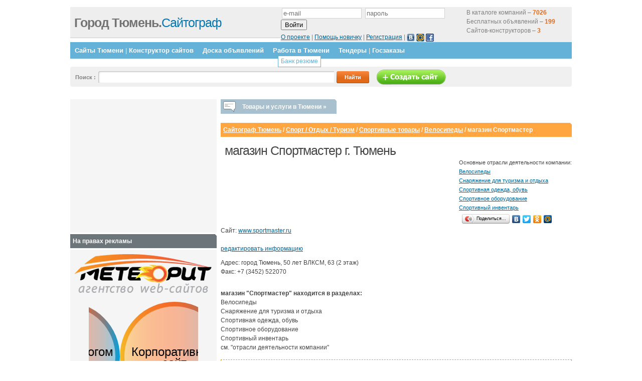

--- FILE ---
content_type: text/html; charset=utf-8
request_url: https://www.google.com/recaptcha/api2/aframe
body_size: 269
content:
<!DOCTYPE HTML><html><head><meta http-equiv="content-type" content="text/html; charset=UTF-8"></head><body><script nonce="Z5kTvJEkw_zSzkrtQfrmFA">/** Anti-fraud and anti-abuse applications only. See google.com/recaptcha */ try{var clients={'sodar':'https://pagead2.googlesyndication.com/pagead/sodar?'};window.addEventListener("message",function(a){try{if(a.source===window.parent){var b=JSON.parse(a.data);var c=clients[b['id']];if(c){var d=document.createElement('img');d.src=c+b['params']+'&rc='+(localStorage.getItem("rc::a")?sessionStorage.getItem("rc::b"):"");window.document.body.appendChild(d);sessionStorage.setItem("rc::e",parseInt(sessionStorage.getItem("rc::e")||0)+1);localStorage.setItem("rc::h",'1769786670695');}}}catch(b){}});window.parent.postMessage("_grecaptcha_ready", "*");}catch(b){}</script></body></html>